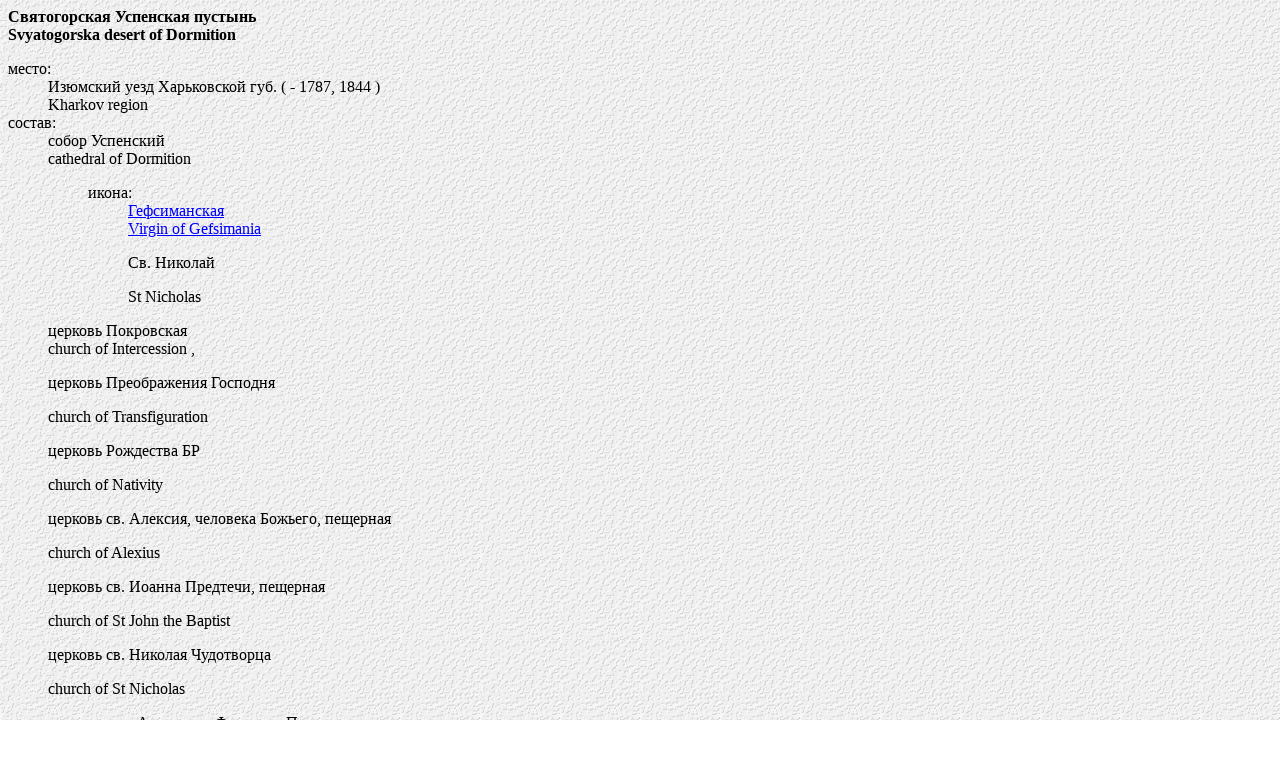

--- FILE ---
content_type: text/html
request_url: http://virginhram.ru/hram/i/iz_us_pu.html
body_size: 1096
content:
<html>
<head>
	<meta name="description" content="Святогорская Успенская пустынь, Svyatogorska desert of Dormition">
	<meta name="keywords" content="Святогорская Успенская пустынь, Svyatogorska desert of Dormition">
 	<META http-equiv="Content-type" content="text/html;charset=windows-1251">
	<base href="http://virginhram.ru/">
	<title>Святогорская Успенская пустынь - Svyatogorska desert of Dormition</title>
</head>
<BODY TEXT="#000000" BACKGROUND=/wtstco.gif link="Blue" vlink="Fuchsia" alink="Green">
<b>Святогорская Успенская пустынь<br>
Svyatogorska desert of Dormition</b>
<dl>
	<dt>место:
		<dd>Изюмский уезд Харьковской губ. ( - 1787, 1844 )
		<dd>Kharkov region
	<dt>состав:
		<dd>собор Успенский
		<dd>cathedral of Dormition
			<ul><dt>икона:			
				<dd><a href=http://virginmuseum.ru/nazvaik/g/gefsiman.html target="_blank">Гефсиманская
				<dd>Virgin of Gefsimania</a>
				<p>Св. Николай
				<dd>St Nicholas
			</ul>
		церковь Покровская
		<dd>church of Intercession
, 		<p>церковь Преображения Господня		
		<dd>church of Transfiguration
		<p>церковь Рождества БР
		<dd>church of Nativity
		<p>церковь св. Алексия, человека Божьего, пещерная
		<dd>church of Alexius
		<p>церковь св. Иоанна Предтечи, пещерная
		<dd>church of St John the Baptist
		<p>церковь св. Николая Чудотворца
		<dd>church of St Nicholas
		<p>церковь свв. Антония и Феодосия Печерских, пещерная
		<dd>church of SS Antony and Feodosy
		<p>скит больничный
		<dd>hospital hermitage
		<p>скит преп. Арсения Великого
		<dd>hermitage of St Arseny the Great
			<ul><dt>состав:
				<dd>церковь преп. Арсения Великого
				<dd>church of St Arseny the Great
			</ul>
		скит Спасовский
		<dd>hermitage of Saviour
	<dt>предмет с изображением:					
		<dd>иллюстрация [1215 c. 509]
</dl>
<table>
<tr><td><table border=4><tr><td><a href=http://virginhram.ru target="_blank">Virgin hram</a></table>
<td><a target="_top" href="http://top.mail.ru/jump?from=1815451"><img src="http://d3.cb.bb.a1.top.mail.ru/counter?id=1815451;t=56" border="0" height="31" width="88" alt="Рейтинг@Mail.ru"></a>
</table>
</body>
</html>